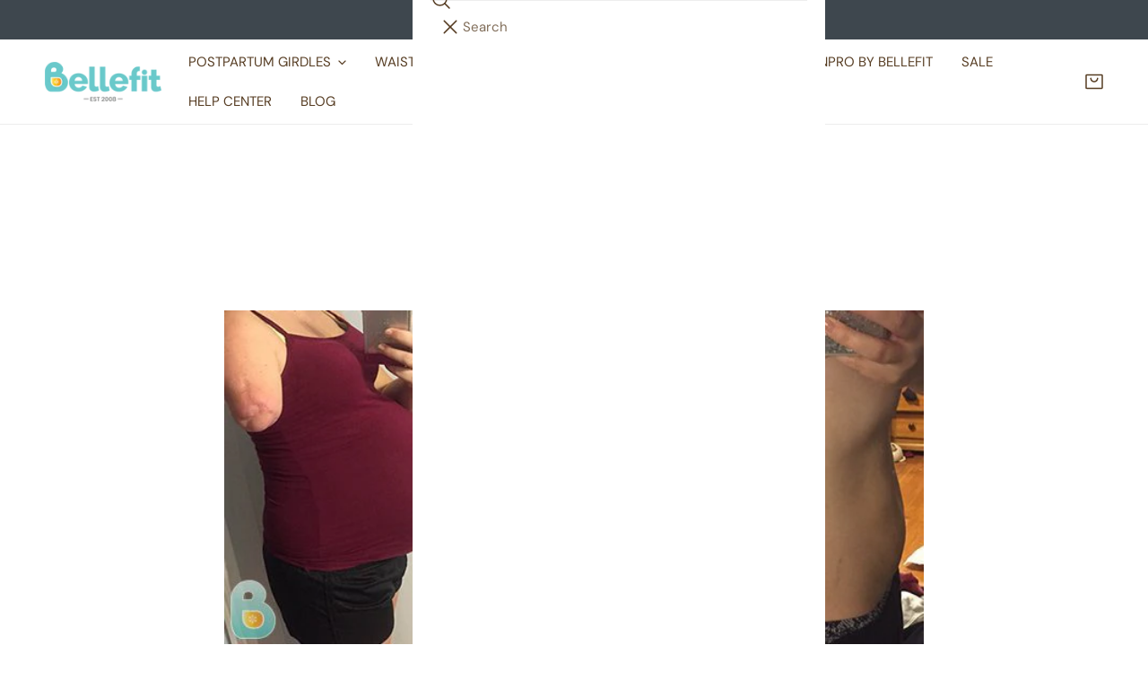

--- FILE ---
content_type: text/css
request_url: https://www.bellefit.com/cdn/shop/t/150/assets/modal-component.css?v=142656009271175222381755191997
body_size: -228
content:
.f-modal{position:fixed;top:0;left:0;width:100%;height:100%;max-width:100vw;z-index:999;display:none;justify-content:center;align-items:flex-end;pointer-events:none;padding-top:6.4rem}@media (min-width: 768px){.f-modal{align-items:center;padding-top:0}}.f-modal.open,.f-modal[open]{display:flex;animation:f-fade-in .45s ease;pointer-events:auto}.f-modal.open .f-modal__content,.f-modal[open] .f-modal__content{display:flex;animation:f-fade-in-up .45s ease}.f-modal.closing,.f-modal[closing]{animation:f-fade-out .45s ease}.f-modal.closing .f-modal__content,.f-modal[closing] .f-modal__content{animation:f-fade-out-down .45s ease}.f-modal:before{content:"";position:absolute;top:0;left:0;width:100%;height:100%;background:var(--color-overlay-bg, #000);transition:.3s all;opacity:calc(var(--color-overlay-alpha, 40) * 1%)}.f-modal__content{width:var(--modal-width, 600px);position:relative;z-index:1;max-height:90vh;display:none;flex-flow:column;box-shadow:none;outline:0}@media (min-width: 768px){.f-modal__content{max-width:90vw}}.f-modal__inner{padding:2.4rem;width:100%;height:100%;overflow-x:hidden;border-radius:var(--card-corner-radius);background:#fff}@media (max-width: 639.98px){.f-modal__inner{padding:3rem 1.6rem;border-bottom-right-radius:0;border-bottom-left-radius:0}.f-modal-quickview .f-modal__inner{padding-top:0}}product-modal .f-modal__inner{border-radius:0}.f-modal__close{width:3rem;height:3rem;display:inline-flex;align-items:center;justify-content:center;padding:0;border-radius:50%;background-color:#fff;position:absolute;inset-block-start:1.6rem;inset-inline-end:1.6rem;transition:.22s all;z-index:1}.f-modal__close svg{width:2rem;height:2rem;transition:.22s transform}.f-modal__close:hover svg{transform:rotate(180deg)}.f-modal-quickview{padding-top:0}modal-opener button{height:4rem}@media (max-width: 767.98px){.f-modal-quickview .f-modal__content{max-height:100%;height:100%}}
/*# sourceMappingURL=/cdn/shop/t/150/assets/modal-component.css.map?v=142656009271175222381755191997 */


--- FILE ---
content_type: text/css
request_url: https://www.bellefit.com/cdn/shop/t/150/assets/base.css?v=79743472726219087311755191996
body_size: 3160
content:
html{line-height:1.15;-webkit-text-size-adjust:100%;-webkit-tap-highlight-color:rgba(0,0,0,0)}.site-wrapper{overflow:clip}.skip-to-content-link:focus{z-index:9999;position:inherit;overflow:auto;width:auto;height:auto;clip:auto;outline:none;border:none;background:var(--color-btn-bg, #000);color:var(--color-btn-text, #fff);padding:6px 18px}.full-width-link{position:absolute;top:0;right:0;bottom:0;left:0;z-index:2}a{text-decoration:none;transition:.3s all;color:var(--color-link, #000)}a:hover{color:var(--color-link-hover)}a:hover.link-underline{text-decoration:underline}.link--animated{position:relative;width:fit-content}.link--animated:after{content:"";height:1px;width:0;background:currentColor;display:block;position:absolute;left:0;bottom:0;transition:.25s width ease-in-out}.link--animated:hover{color:var(--color-link-hover)}.link--animated:hover.link--animated:after{width:100%}@media (min-width: 768px){.sticky-element{position:sticky;top:var(--sticky-offset, 2rem);transition:all var(--animation-duration)}body.header-pinned .sticky-element{top:calc(var(--sticky-offset, 2rem) + var(--f-header-height))}}.reversed-link{--reversed-link-gap: .1rem}.reversed-link:not(:has(.reversed-link__text)){background:linear-gradient(to var(--transform-origin-end),currentColor,currentColor) var(--transform-origin-end) bottom/0 var(--reversed-link-gap) no-repeat;transition:background-size var(--animation-duration),color var(--animation-duration)}.reversed-link:has(.reversed-link__text) .reversed-link__text{background:linear-gradient(to var(--transform-origin-end),currentColor,currentColor) var(--transform-origin-end) bottom/0 var(--reversed-link-gap) no-repeat;transition:background-size var(--animation-duration),color var(--animation-duration)}.reversed-link.reversed-link--underline:not(:has(.reversed-link__text)){background-position-x:var(--transform-origin-start);background-size:100% var(--reversed-link-gap)}.reversed-link.reversed-link--underline:has(.reversed-link__text) .reversed-link__text{background-position-x:var(--transform-origin-start);background-size:100% var(--reversed-link-gap)}.f-noscript-alert{background-color:#ffefef;color:#ff706b;padding:2rem;text-align:center}*:focus{outline:0;box-shadow:none}*:focus-visible,.variant-picker__input input[type=radio]:focus-visible+label{outline:.2rem solid rgba(var(--color-foreground),.5);outline-offset:.3rem;box-shadow:0 0 0 .3rem var(--color-bg-2),0 0 .5rem .4rem rgba(var(--color-foreground),.3)}.focus-none{box-shadow:none!important;outline:0!important}.focused,.no-js *:focus{outline:.2rem solid rgba(var(--color-foreground),.5);outline-offset:.3rem;box-shadow:0 0 0 .3rem var(--color-bg-2),0 0 .5rem .4rem rgba(var(--color-foreground),.3)}.no-js *:focus:not(:focus-visible){outline:0;box-shadow:none}.focus-inset:focus-visible{outline:.2rem solid rgba(var(--color-foreground),.5);outline-offset:-.2rem;box-shadow:0 0 .2rem rgba(var(--color-foreground),.3)}.focused.focus-inset,.no-js .focus-inset:focus{outline:.2rem solid rgba(var(--color-foreground),.5);outline-offset:-.2rem;box-shadow:0 0 .2rem rgba(var(--color-foreground),.3)}.no-js .focus-inset:focus:not(:focus-visible){outline:0;box-shadow:none}.focus-offset:focus-visible{outline:.2rem solid rgba(var(--color-foreground),.5);outline-offset:1rem;box-shadow:0 0 0 1rem var(--color-bg-2),0 0 .2rem 1.2rem rgba(var(--color-foreground),.3)}.focus-offset.focused,.no-js .focus-offset:focus{outline:.2rem solid rgba(var(--color-foreground),.5);outline-offset:1rem;box-shadow:0 0 0 1rem var(--color-bg-2),0 0 .2rem 1.2rem rgba(var(--color-foreground),.3)}.no-js .focus-offset:focus:not(:focus-visible){outline:0;box-shadow:none}.disabled,*:disabled,[aria-disabled=true],[disabled=true]{opacity:.5!important;cursor:not-allowed}.disabled .shopify-payment-button .shopify-payment-button__button--unbranded,*:disabled .shopify-payment-button .shopify-payment-button__button--unbranded,[aria-disabled=true] .shopify-payment-button .shopify-payment-button__button--unbranded,[disabled=true] .shopify-payment-button .shopify-payment-button__button--unbranded{pointer-events:none}img{max-width:100%;vertical-align:middle;border-style:none}p{margin:0 0 1.2rem}p:last-child{margin-bottom:0}select{-webkit-appearance:none;-moz-appearance:none;appearance:none;background-position:center;background-repeat:no-repeat;background-image:var(--arrow-down);background-size:10px;background-position-x:calc(100% - 12px);padding-inline-end:35px!important;cursor:pointer}select:hover{box-shadow:0 0 0 calc(.1rem + 1px) rgba(var(--color-foreground),.3)}input::-webkit-outer-spin-button,input::-webkit-inner-spin-button{-webkit-appearance:none;margin:0}input[type=number]{-moz-appearance:textfield}input[type=search]::-webkit-search-decoration,input[type=search]::-webkit-search-cancel-button,input[type=search]::-webkit-search-results-button,input[type=search]::-webkit-search-results-decoration{-webkit-appearance:none}blockquote{font-style:italic;color:rgba(var(--color-foreground),.75);border-left:.2rem solid rgba(var(--color-foreground),.2);padding-inline-start:1rem}@media screen and (min-width: 768px){blockquote{padding-inline-start:1.5rem}}hr{box-sizing:content-box;height:0;overflow:visible}pre{font-family:monospace,monospace;font-size:1em}abbr[title]{border-bottom:none;text-decoration:underline;text-decoration:underline dotted}code,kbd,samp{font-family:monospace,monospace;font-size:1em}small{font-size:80%}sub,sup{font-size:75%;line-height:0;position:relative;vertical-align:baseline}sub{bottom:-.25em}sup{top:-.5em}b,strong{font-weight:bolder}button,input,optgroup,select,textarea{font-family:inherit;font-size:100%;line-height:1.15;margin:0}button,input{overflow:visible}button,select{text-transform:none}button,[type=button],[type=reset],[type=submit]{-webkit-appearance:button}button::-moz-focus-inner,[type=button]::-moz-focus-inner,[type=reset]::-moz-focus-inner,[type=submit]::-moz-focus-inner{border-style:none;padding:0}button:-moz-focusring,[type=button]:-moz-focusring,[type=reset]:-moz-focusring,[type=submit]:-moz-focusring{outline:1px dotted ButtonText}fieldset{padding:.35em .75em .625em}legend{box-sizing:border-box;color:inherit;display:table;max-width:100%;padding:0;white-space:normal}progress{vertical-align:baseline}textarea{overflow:auto}[type=checkbox],[type=radio]{box-sizing:border-box;padding:0}[type=number]::-webkit-inner-spin-button,[type=number]::-webkit-outer-spin-button{height:auto}[type=search]{-webkit-appearance:textfield;outline-offset:-2px}[type=search]::-webkit-search-decoration{-webkit-appearance:none}.rte:after{clear:both;content:"";display:block}.rte>p:first-child{margin-top:0}.rte>p:last-child{margin-bottom:0}.rte table{table-layout:fixed}@media screen and (min-width: 768px){.rte table td{padding-left:1.2rem;padding-right:1.2rem}}.rte img{height:auto;max-width:100%}.rte ul{padding-inline-end:2rem;margin:0}.rte li{list-style:inherit}.rte li:last-child{margin-bottom:0}.rte a{color:var(--color-link);word-break:break-word;text-decoration:underline;text-decoration-thickness:.1rem;transition:text-decoration-thickness .2s ease;text-underline-offset:.2rem}.rte a:hover{color:var(--color-link-hover);text-decoration-thickness:.2rem}.rte blockquote{display:inline-flex}.rte blockquote>*{margin:-.5rem 0}.list-none{padding:0;margin:0}.list-none li{list-style:none}.list-inline li{display:inline-block;margin-inline-end:1.5rem}.full-unstyled-link{text-decoration:none;color:currentColor;display:block}.visually-hidden{position:absolute!important;overflow:hidden;width:1px;height:1px;margin:-1px;padding:0;border:0;clip:rect(0 0 0 0);word-wrap:normal!important}.visually-hidden--inline{margin:0;height:1em}.f-icon-svg{width:16px;height:16px;stroke:currentColor;stroke-width:1.5;stroke-linecap:round;stroke-linejoin:round;fill:none}.f-icon-svg--solid{fill:currentColor}.f-icon-svg--large{width:26px;height:26px}.f-icon-svg--medium{width:24px;height:24px}.f-icon-svg--small{width:14px;height:14px}summary{cursor:pointer;list-style:none;position:relative}summary::-webkit-details-marker{display:none}details{display:block}deferred-media{display:block}.deferred-media>*:not(.zoom):not(.deferred-media__poster-button),.deferred-media model-viewer,.deferred-media iframe{display:block;max-width:100%;position:absolute;top:0;bottom:0;left:0;width:100%}.deferred-media video,.deferred-media iframe{height:100%;object-fit:cover}.deferred-media>img{object-fit:cover;object-position:center center;transition:opacity .4s cubic-bezier(.25,.46,.45,.94)}.deferred-media__poster{background-color:transparent;border:none;cursor:pointer;margin:0;padding:0;height:100%;width:100%;overflow:hidden;border-radius:calc(var(--media-radius) - 1px)}.media>.deferred-media__poster{display:flex;align-items:center;justify-content:center}.deferred-media__poster img{width:100%;max-width:100%;height:100%;object-fit:cover}.deferred-media{overflow:hidden}.deferred-media iframe{border:0}.deferred-media:not([loaded]) template{z-index:-1}.deferred-media[loaded]>.deferred-media__poster{display:none}.deferred-media__poster:focus-visible{outline:none;box-shadow:0 0 0 1px rgba(var(--color-foreground),.05),0 0 0 calc(1px + .3rem) var(--color-bg-2),0 0 0 calc(1px + .5rem) rgba(var(--color-foreground),.5);border-radius:calc(var(--media-radius) - 1px)}.deferred-media__poster:focus{outline:none;box-shadow:0 0 0 1px rgba(var(--color-foreground),.05),0 0 0 calc(1px + .3rem) var(--color-bg-2),0 0 0 calc(1px + .5rem) rgba(var(--color-foreground),.5);border-radius:calc(var(--media-radius) - 1px)}.deferred-media__poster:focus:not(:focus-visible){outline:0;box-shadow:none}.deferred-media__poster-button{background-color:var(--color-bg-2);border:.1rem solid var(--color-border);border-radius:50%;color:rgb(var(--color-foreground));display:flex;align-items:center;justify-content:center;height:4.4rem;width:4.4rem;position:absolute;left:50%;top:50%;transform:translate(-50%,-50%) scale(1);transition:.3s ease all;z-index:1}.deferred-media__poster:hover .deferred-media__poster-button{transform:translate(-50%,-50%) scale(1.05)}.deferred-media__poster-button svg{margin:0}.deferred-media__poster-button .f-icon-svg{width:1.8rem;height:1.8rem}.deferred-media__poster-button .f-icon-play{margin-inline-start:.2rem}.deferred-media__poster-button .f-icon-play polygon{fill:currentColor}@media (min-width: 767.98px){.deferred-media__poster-button{height:6.4rem;width:6.4rem}.deferred-media__poster-button .f-icon-svg{width:2.2rem;height:2.2rem}}table:not([class]){table-layout:fixed;border-collapse:collapse;font-size:1.4rem;border-style:hidden;box-shadow:0 0 0 .1rem var(--color-border);width:100%}table:not([class]) td,table:not([class]) th{padding:1em;border:.1rem solid var(--color-border)}@media only screen and (max-width: 749px){.responsive-table thead{display:none}.responsive-table th,.responsive-table td{float:left;clear:left;width:100%;text-align:right;padding:27.5px;border:0;margin:0}.responsive-table th:before,.responsive-table td:before{content:attr(data-label);float:left;text-align:center;font-size:12px;padding-inline-end:10px;font-weight:400}.responsive-table__row+.responsive-table__row,tfoot>.responsive-table__row:first-child{position:relative;margin-top:10px;padding-top:55px}.responsive-table__row+.responsive-table__row:after,tfoot>.responsive-table__row:first-child:after{content:"";display:block;position:absolute;top:0;left:27.5px;right:27.5px;border-bottom:1px solid var(--color-border)}}.placeholder-svg{background-color:rgba(var(--color-foreground),.04);color:rgba(var(--color-foreground),.55);fill:rgba(var(--color-foreground),.55);vertical-align:middle}.f-spinner-icon{animation:f-spinner 1.4s infinite linear}.f-spinner-icon circle{stroke-dasharray:280;stroke-dashoffset:0;transform-origin:center;stroke:currentColor;animation:circle-dash 1.4s ease-in-out infinite}.color-foreground{color:rgb(var(--color-foreground))}.btn-view-details.btn--underline:after{bottom:0}.placeholder-background{position:absolute;top:0;right:0;bottom:0;left:0;pointer-events:none}[data-media-loading]{overflow:hidden}[data-image-loading],[data-media-loading],[data-info-loading]{position:relative}responsive-image{display:inline-block}[data-image-loading]:after,[data-media-loading]:after{content:"";background-color:#000;animation:placeholder-background-loading 1.5s infinite linear;position:absolute;top:0;left:0;width:100%;height:100%;z-index:1;pointer-events:none}[data-media-loading]:after{animation:none;background-color:#f1f1f1;left:-1.5rem;width:calc(100% + 3rem);z-index:2}responsive-image img{opacity:0}.no-js responsive-image img{opacity:1}.f-image .f-img-loaded{animation:.5s cubic-bezier(.26,.54,.32,1) 0s forwards;animation-name:image-fade-in;opacity:1}.f-image--no-zoom .f-image{transform:scale(1)!important;animation:unset}.no-js [data-image-loading]:after{animation-name:none;display:none}.no-js .no-js-hidden{display:none!important}.f-image{width:var(--image-width, 100%);vertical-align:middle}.visibility-visible{visibility:visible}.visibility-hidden{visibility:hidden}.opacity-0{opacity:0}.opacity-1{opacity:1}[class*=show-on]{display:none}.f__page-title,.shopify-policy__title{padding-bottom:2.4rem}@media (max-width: 767px){.show-on-mobile{display:block}}@media (min-width: 768px) and (max-width: 1199px){.show-on-tablet{display:block}}@media (min-width: 1200px){.show-on-desktop{display:block}}@media (prefers-reduced-motion){.motion-reduce{transition:none!important;animation:none!important}}@keyframes placeholder-background-loading{0%{opacity:.03}50%{opacity:.07}to{opacity:.03}}@media (max-width: 1023.98px){.lg-down-swiper{display:flex!important;flex-flow:row nowrap;overflow-x:auto;overflow-y:hidden;padding-bottom:1.2rem;padding-inline:calc(var(--column-gap-mobile, 15px));margin-inline:max(-1.5rem,var(--column-gap-mobile, 15px) * -1);scroll-behavior:smooth}.lg-down-swiper.f-grid{margin-inline:max(-1.5rem,var(--column-gap-mobile, var(--column-gap)) / -1)}.lg-down-swiper.f-flex{margin-inline:calc((max(-1.5rem,var(--column-gap-mobile, var(--column-gap)))/2 + 1.5rem)*-1)}.lg-down-swiper .f-column{flex:0 0 auto;width:var(--swiper-column-width-lg, 40vw);scroll-snap-align:start}}.f-swiper--no-scrollbar{-ms-overflow-style:none;scrollbar-width:none}.f-swiper--no-scrollbar::-webkit-scrollbar{display:none}.f-swiper--with-snap{scroll-snap-type:x mandatory}@media (max-width: 767.98px){.f-swiper{display:flex!important;flex-flow:row nowrap;overflow-x:auto;overflow-y:hidden;padding-bottom:1.2rem;padding-inline:max(1.5rem,(var(--column-gap-mobile, 15px)));margin-inline:min(-1.5rem,var(--column-gap-mobile, 15px) * -1);scroll-behavior:smooth}.f-swiper .f-column{flex:0 0 auto;width:var(--swiper-column-width, 66vw);scroll-snap-align:start}.f-swiper--no-scrollbar{padding-bottom:0}.f-swiper--2-cols .f-column{width:var(--swiper-column-width, 40vw)}}@keyframes image-fade-in{0%{opacity:0;transform:scale(1.1)}10%{opacity:.1}20%{opacity:.2}to{opacity:1;transform:scale(1)}}@keyframes f-spinner{0%{transform:rotate(0)}to{transform:rotate(270deg)}}@keyframes circle-dash{0%{stroke-dashoffset:280}50%{stroke-dashoffset:75;transform:rotate(135deg)}to{stroke-dashoffset:280;transform:rotate(450deg)}}@keyframes shakeY{0%,to{-webkit-transform:translate3d(0,0,0);transform:translateZ(0)}10%,30%,50%,70%,90%{-webkit-transform:translate3d(0,-10px,0);transform:translate3d(0,-10px,0)}20%,40%,60%,80%{-webkit-transform:translate3d(0,10px,0);transform:translate3d(0,10px,0)}}.shakeY{-webkit-animation-name:shakeY;animation-name:shakeY;animation-duration:1s;animation-fill-mode:both;animation-delay:.6s}.f-confetti-container{perspective:700px;position:absolute;overflow:hidden;top:0;right:0;bottom:0;left:0;pointer-events:none}.f-confetti{position:absolute;z-index:1;top:-10px;border-radius:0}.f-confetti--animation-slow{animation:f-confetti-slow 2.25s linear 1 forwards}.f-confetti--animation-medium{animation:f-confetti-medium 1.75s linear 1 forwards}.f-confetti--animation-fast{animation:f-confetti-fast 1.25s linear 1 forwards}@keyframes f-confetti-slow{0%{transform:translateZ(0) rotateX(0) rotateY(0)}to{transform:translate3d(25px,105vh,0) rotateX(360deg) rotateY(180deg)}}@keyframes f-confetti-medium{0%{transform:translateZ(0) rotateX(0) rotateY(0)}to{transform:translate3d(100px,105vh,0) rotateX(100deg) rotateY(360deg)}}@keyframes f-confetti-fast{0%{transform:translateZ(0) rotateX(0) rotateY(0)}to{transform:translate3d(-50px,105vh,0) rotateX(10deg) rotateY(250deg)}}.f-form__message{align-items:center;display:flex;font-size:1.4rem;line-height:1;margin-top:1rem}.f-form__message svg,.f-form__message .f-icon{flex-shrink:0;height:1.5rem;width:1.5rem;margin-inline-end:1rem}.errors ul{list-style:disc}@media (prefers-reduced-motion: no-preference){@keyframes z-zoom-fade{0%{opacity:0;transform:scale(1.08)}50%{opacity:1}to{opacity:1;transform:scale(1)}}}@keyframes reversed-link--underline{to{background-size:100% var(--reversed-link-gap)}}@media (prefers-reduced-motion: no-preference) and (hover: hover) and (pointer: fine){.reversed-link:not([aria-disabled]):not(:has(.reversed-link__text)):hover{background-position-x:var(--transform-origin-start);background-size:100% var(--reversed-link-gap)}.reversed-link:not([aria-disabled]):has(.reversed-link__text):hover .reversed-link__text{background-position-x:var(--transform-origin-start);background-size:100% var(--reversed-link-gap)}.reversed-link:not([aria-disabled]).reversed-link--underline:not(:has(.reversed-link__text)):hover{background-size:0% var(--reversed-link-gap);animation:reversed-link--underline var(--animation-duration) .1s forwards}.reversed-link:not([aria-disabled]).reversed-link--underline:has(.reversed-link__text):hover .reversed-link__text{background-size:0% var(--reversed-link-gap);animation:reversed-link--underline var(--animation-duration) .1s forwards}.f-image-hover-effect__zoom{overflow:hidden}.f-image-hover-effect__zoom .f-image{transition:transform .55s cubic-bezier(.26,.54,.32,1)}.f-image-hover-effect__zoom:hover .f-image{transform:scale(1.1) translateZ(0)}.f-image-hover-effect__zoom-and-rotate{overflow:hidden}.f-image-hover-effect__zoom-and-rotate .f-image{transition:transform .55s cubic-bezier(.26,.54,.32,1)}.f-image-hover-effect__zoom-and-rotate:hover .f-image{transform:scale(1.2) rotate(5deg) translateZ(0)}}
/*# sourceMappingURL=/cdn/shop/t/150/assets/base.css.map?v=79743472726219087311755191996 */


--- FILE ---
content_type: text/javascript
request_url: https://www.bellefit.com/cdn/shop/t/150/assets/cart-goal.js?v=31981382509001516611755191996
body_size: -153
content:
if(!customElements.get("f-cart-goal")){class FCartGoal extends HTMLElement{constructor(){super(),this.selectors={cartDrawer:".f-cart-drawer__inner",leftToSpend:"[data-left-to-spend]",cartGoalTitle:".f-cartgoal__title"},this.confettiShow=!1,this.goalDone=!1,this.goal=Number(this.dataset.cartGoal)*Number(window.Shopify.currency.rate||1)||0,this.money_format=window.FoxThemeSettings.money_format,this.enableConfetti=this.dataset.enableConfetti==="true"}connectedCallback(){this.updateCartGoal(Number(this.dataset.cartTotal)),window.FoxThemeEvents.subscribe(PUB_SUB_EVENTS.cartUpdate,state=>{this.updateCartGoal(state.items_subtotal_price)}),window.FoxThemeEvents.subscribe(PUB_SUB_EVENTS.cartUpdate,async()=>{const newCart=await window.FoxThemeCartHelpers.getState();newCart&&this.updateCartGoal(newCart.items_subtotal_price)}),this.confettiShow=this.goalDone}updateCartGoal(state){if(state>0?this.classList.remove("hidden"):this.classList.add("hidden"),this.cartTotal=state/100,this.goalLeft=this.goal-this.cartTotal,this.goalDone=this.goalLeft<=0,this.percent=this.cartTotal*100/this.goal,this.percent>=100&&(this.percent=100),this.cartTotal>=this.goal)this.style.setProperty("--progress",`${this.percent}%`),this.classList.add("f-cartgoal--done","shakeY"),this.dataset.total=this.cartTotal;else{let spend=(this.goal-this.cartTotal)*100;this.querySelector(this.selectors.leftToSpend).innerHTML=formatMoney(spend,this.money_format),this.classList.remove("f-cartgoal--done","shakeY"),this.style.setProperty("--progress",`${this.percent}%`),this.dataset.total=this.cartTotal}this.goalLeft<=0&&this.enableConfetti?this.showConfetti():this.confettiShow=!1}showConfetti(){const cartDrawer=this.closest(this.selectors.cartDrawer),cartTemplate=this.closest(".cart-template");!this.confettiShow&&(cartDrawer||cartTemplate)&&setTimeout(()=>{cartDrawer&&new window.FoxTheme.Confetti(cartDrawer),cartTemplate&&new window.FoxTheme.Confetti(document.body),this.confettiShow=!0},800)}}customElements.define("f-cart-goal",FCartGoal)}
//# sourceMappingURL=/cdn/shop/t/150/assets/cart-goal.js.map?v=31981382509001516611755191996


--- FILE ---
content_type: text/javascript
request_url: https://www.bellefit.com/cdn/shop/t/150/assets/global.js?v=1291068669990967561755191995
body_size: 10678
content:
window.Foxtheme=window.Foxtheme||{};const PUB_SUB_EVENTS={cartError:"cart-error",cartUpdate:"cart-update",optionValueSelectionChange:"option-value-selection-change",variantChange:"variant-change",cartUpdate:"cart-update",quantityUpdate:"quantity-update",quantityBoundries:"quantity-boundries",quantityRules:"quantity-rules"};class HTMLUpdateUtility{static viewTransition(oldNode,newContent,preProcessCallbacks=[],postProcessCallbacks=[]){preProcessCallbacks?.forEach(callback=>callback(newContent));const newNodeWrapper=document.createElement("div");HTMLUpdateUtility.setInnerHTML(newNodeWrapper,newContent.outerHTML);const newNode=newNodeWrapper.firstChild,uniqueKey=Date.now();oldNode.querySelectorAll("[id], [form]").forEach(element=>{element.id&&(element.id=`${element.id}-${uniqueKey}`),element.form&&element.setAttribute("form",`${element.form.getAttribute("id")}-${uniqueKey}`)}),oldNode.parentNode.insertBefore(newNode,oldNode),oldNode.style.display="none",postProcessCallbacks?.forEach(callback=>{callback(newNode)}),setTimeout(()=>oldNode.remove(),500)}static setInnerHTML(element,html){element.innerHTML=html,element.querySelectorAll("script").forEach(oldScriptTag=>{const newScriptTag=document.createElement("script");Array.from(oldScriptTag.attributes).forEach(attribute=>{newScriptTag.setAttribute(attribute.name,attribute.value)}),newScriptTag.appendChild(document.createTextNode(oldScriptTag.innerHTML)),oldScriptTag.parentNode.replaceChild(newScriptTag,oldScriptTag)})}}function generateDomFromString(value,tagName="div"){const d=document.createElement(tagName);return d.innerHTML=value,d}function getScrollbarWidth(){const outer=document.createElement("div");outer.style.visibility="hidden",outer.style.overflow="scroll",outer.style.msOverflowStyle="scrollbar",document.body.appendChild(outer);const inner=document.createElement("div");outer.appendChild(inner);const scrollbarWidth=outer.offsetWidth-inner.offsetWidth;return outer.parentNode.removeChild(outer),scrollbarWidth}function getSectionId(element){return element.hasAttribute("data-section-id")?element.getAttribute("data-section-id"):(element=element.classList.contains("shopify-section")?element:element.closest(".shopify-section"),element.id.replace("shopify-section-",""))}const sectionCache=new Map;function fetchSection(sectionId,options={}){const{url:_url,fromCache=!1,params={}}=options;return new Promise((resolve,reject)=>{const url=new URL(_url||window.location.href);if(url.searchParams.set("section_id",sectionId),Object.entries(params).forEach(([k,v])=>url.searchParams.set(k,v)),fromCache){const cached=sectionCache.get(url);if(cached)return resolve(cached)}fetch(url,{headers:{"X-Requested-With":"XMLHttpRequest","Content-Type":"application/json"}}).then(res=>{if(res.ok)return res.text();reject(`Failed to load section: ${sectionId}`)}).then(html=>{const div=generateDomFromString(html);sectionCache.set(url,div),resolve(div)}).catch(reject)})}function loadAssets(files=[],id,callback=()=>{},options={}){const unique=id||Math.random().toString(36).slice(2);window.FoxTheme.loadjs.isDefined(id)||window.FoxTheme.loadjs(files,unique),window.FoxTheme.loadjs.ready(unique,callback)}function queryDomNodes(selectors={},context=document){return Object.entries(selectors).reduce((acc,[name,selector])=>{const findOne=typeof selector=="string",queryMethod=findOne?"querySelector":"querySelectorAll",sl=findOne?selector:selector[0];return acc[name]=context&&context[queryMethod](sl),!findOne&&acc[name]&&(acc[name]=[...acc[name]]),acc},{})}function addEventDelegate({context=document.documentElement,event="click",selector,handler,capture=!1}){const listener=function(e){for(let target=e.target;target&&target!==this;target=target.parentNode)if(target.matches(selector)){handler.call(target,e,target);break}};return context.addEventListener(event,listener,capture),()=>{context.removeEventListener(event,listener,capture)}}function isStorageSupported(type){if(window.self!==window.top)return!1;const testKey="minimog:check";let storage;type==="session"&&(storage=window.sessionStorage),type==="local"&&(storage=window.localStorage);try{return storage.setItem(testKey,"1"),storage.removeItem(testKey),!0}catch{return!1}}const moneyFormat="${{amount}}";function formatMoney(cents,format){typeof cents=="string"&&(cents=cents.replace(".",""));let value="";const placeholderRegex=/\{\{\s*(\w+)\s*\}\}/,formatString=format||moneyFormat;function formatWithDelimiters(number,precision=2,thousands=",",decimal="."){if(isNaN(number)||number==null)return 0;number=(number/100).toFixed(precision);const parts=number.split("."),dollarsAmount=parts[0].replace(/(\d)(?=(\d\d\d)+(?!\d))/g,`$1${thousands}`),centsAmount=parts[1]?decimal+parts[1]:"";return dollarsAmount+centsAmount}switch(formatString.match(placeholderRegex)[1]){case"amount":value=formatWithDelimiters(cents,2);break;case"amount_no_decimals":value=formatWithDelimiters(cents,0);break;case"amount_with_comma_separator":value=formatWithDelimiters(cents,2,".",",");break;case"amount_no_decimals_with_comma_separator":value=formatWithDelimiters(cents,0,".",",");break}return formatString.replace(placeholderRegex,value)}function intersecting(options){var threshold=options.threshold?options.threshold:0,observer=new IntersectionObserver((entries,observer2)=>{entries.forEach(entry=>{entry.isIntersecting&&typeof options.callback=="function"&&(options.callback(),observer2.unobserve(entry.target))})},{rootMargin:"0px 0px "+threshold+"px 0px"});observer.observe(options.element)}function fetchConfig(type="json"){return{method:"POST",headers:{"Content-Type":"application/json",Accept:`application/${type}`}}}class AnimateComponent extends HTMLElement{constructor(){super(),intersecting({element:this,callback:this.init.bind(this),threshold:0})}init(){this.setAttribute("is-visible",!0)}}customElements.define("animate-component",AnimateComponent);function getFocusableElements(container){return Array.from(container.querySelectorAll("summary, a[href], button:enabled, [tabindex]:not([tabindex^='-']), [draggable], area, input:not([type=hidden]):enabled, select:enabled, textarea:enabled, object, iframe"))}document.querySelectorAll('[id^="Details-"] summary').forEach(summary=>{summary.setAttribute("role","button"),summary.setAttribute("aria-expanded","false"),summary.nextElementSibling.getAttribute("id")&&summary.setAttribute("aria-controls",summary.nextElementSibling.id),summary.addEventListener("click",event=>{event.currentTarget.setAttribute("aria-expanded",!event.currentTarget.closest("details").hasAttribute("open"))}),summary.parentElement.addEventListener("keyup",onKeyUpEscape)});const trapFocusHandlers={};function trapFocus(container,elementToFocus=container){var elements=getFocusableElements(container),first=elements[0],last=elements[elements.length-1];removeTrapFocus(),trapFocusHandlers.focusin=event=>{event.target!==container&&event.target!==last&&event.target!==first||document.addEventListener("keydown",trapFocusHandlers.keydown)},trapFocusHandlers.focusout=function(){document.removeEventListener("keydown",trapFocusHandlers.keydown)},trapFocusHandlers.keydown=function(event){event.code.toUpperCase()==="TAB"&&(event.target===last&&!event.shiftKey&&(event.preventDefault(),first.focus()),(event.target===container||event.target===first)&&event.shiftKey&&(event.preventDefault(),last.focus()))},document.addEventListener("focusout",trapFocusHandlers.focusout),document.addEventListener("focusin",trapFocusHandlers.focusin),elementToFocus.focus()}try{document.querySelector(":focus-visible")}catch{focusVisiblePolyfill()}function focusVisiblePolyfill(){const navKeys=["ARROWUP","ARROWDOWN","ARROWLEFT","ARROWRIGHT","TAB","ENTER","SPACE","ESCAPE","HOME","END","PAGEUP","PAGEDOWN"];let currentFocusedElement=null,mouseClick=null;window.addEventListener("keydown",event=>{navKeys.includes(event.code.toUpperCase())&&(mouseClick=!1)}),window.addEventListener("mousedown",event=>{mouseClick=!0}),window.addEventListener("focus",()=>{currentFocusedElement&&currentFocusedElement.classList.remove("focused"),!mouseClick&&(currentFocusedElement=document.activeElement,currentFocusedElement.classList.add("focused"))},!0)}function pauseAllMedia(container=document){container.querySelectorAll(".js-youtube").forEach(video=>{video.classList.contains("video-playsinline")||video.contentWindow.postMessage('{"event":"command","func":"pauseVideo","args":""}',"*")}),container.querySelectorAll(".js-vimeo").forEach(video=>{video.classList.contains("video-playsinline")||video.contentWindow.postMessage('{"method":"pause"}',"*")}),container.querySelectorAll("video").forEach(video=>{video.classList.contains("video-playsinline")||video.pause()}),container.querySelectorAll("product-model").forEach(model=>{model.modelViewerUI&&model.modelViewerUI.pause()})}function removeTrapFocus(elementToFocus=null){document.removeEventListener("focusin",trapFocusHandlers.focusin),document.removeEventListener("focusout",trapFocusHandlers.focusout),document.removeEventListener("keydown",trapFocusHandlers.keydown),elementToFocus&&elementToFocus.focus()}function onKeyUpEscape(event){if(event.code.toUpperCase()!=="ESCAPE")return;const openDetailsElement=event.target.closest("details[open]");if(!openDetailsElement)return;const summaryElement=openDetailsElement.querySelector("summary");openDetailsElement.removeAttribute("open"),summaryElement.setAttribute("aria-expanded",!1),summaryElement.focus()}function debounce(fn,wait){let t;return(...args)=>{clearTimeout(t),t=setTimeout(()=>fn.apply(this,args),wait)}}function cookiesEnabled(){let cookieEnabled=navigator.cookieEnabled;return cookieEnabled||(document.cookie="testcookie",cookieEnabled=document.cookie.indexOf("testcookie")!==-1),cookieEnabled}function setCookie(cname,cvalue,exdays){var d=new Date;d.setTime(d.getTime()+exdays*24*60*60*1e3);var expires="expires="+d.toUTCString();document.cookie=cname+"="+cvalue+";"+expires+";path=/"}function getCookie(cname){for(var name=cname+"=",decodedCookie=decodeURIComponent(document.cookie),ca=decodedCookie.split(";"),i=0;i<ca.length;i++){for(var c=ca[i];c.charAt(0)===" ";)c=c.substring(1);if(c.indexOf(name)===0)return c.substring(name.length,c.length)}return""}function getSrcset(src,sizes=["360","533","720","940","1066"]){return sizes=sizes.map(size=>`${getSizedImageUrl(src,size+"x")} ${size}w`),sizes.join(", ")}function removeProtocol(path){return path.replace(/http(s)?:/,"")}function getSizedImageUrl(src,size){if(size===null)return src;if(size==="master")return removeProtocol(src);const match=src.match(/\.(jpg|jpeg|gif|png|bmp|bitmap|tiff|tif|webp)(\?v=\d+)?$/i);if(match){const prefix=src.split(match[0]),suffix=match[0];return removeProtocol(`${prefix[0]}_${size}${suffix}`)}else return null}function getBaseUnit(variant){if(variant&&!(!variant.unit_price_measurement||!variant.unit_price_measurement.reference_value))return variant.unit_price_measurement.reference_value===1?variant.unit_price_measurement.reference_unit:variant.unit_price_measurement.reference_value+variant.unit_price_measurement.reference_unit}typeof window.Shopify>"u"&&(window.Shopify={}),Shopify.bind=function(fn,scope){return function(){return fn.apply(scope,arguments)}},Shopify.setSelectorByValue=function(selector,value){for(var i=0,count=selector.options.length;i<count;i++){var option=selector.options[i];if(value===option.value||value===option.innerHTML)return selector.selectedIndex=i,i}},Shopify.addListener=function(target,eventName,callback){target.addEventListener?target.addEventListener(eventName,callback,!1):target.attachEvent("on"+eventName,callback)},Shopify.postLink=function(path,options){options=options||{};var method=options.method||"post",params=options.parameters||{},form=document.createElement("form");form.setAttribute("method",method),form.setAttribute("action",path);for(var key in params){var hiddenField=document.createElement("input");hiddenField.setAttribute("type","hidden"),hiddenField.setAttribute("name",key),hiddenField.setAttribute("value",params[key]),form.appendChild(hiddenField)}document.body.appendChild(form),form.submit(),document.body.removeChild(form)},Shopify.postLink2=function(path,options){options=options||{};const method=options.method||"post",params=options.parameters||{},form=document.createElement("form");form.setAttribute("method",method),form.setAttribute("action",path);for(const key in params)for(const index in params[key])for(const key2 in params[key][index]){const hiddenField=document.createElement("input");hiddenField.setAttribute("type","hidden"),hiddenField.setAttribute("name",`${key}[${index}][${key2}]`),hiddenField.setAttribute("value",params[key][index][key2]),form.appendChild(hiddenField)}document.body.appendChild(form),form.submit(),document.body.removeChild(form)},Shopify.CountryProvinceSelector=function(country_domid,province_domid,options){this.countryEl=document.getElementById(country_domid),this.provinceEl=document.getElementById(province_domid),this.provinceContainer=document.getElementById(options.hideElement||province_domid),Shopify.addListener(this.countryEl,"change",Shopify.bind(this.countryHandler,this)),this.initCountry(),this.initProvince()},Shopify.CountryProvinceSelector.prototype={initCountry:function(){var value=this.countryEl.getAttribute("data-default");Shopify.setSelectorByValue(this.countryEl,value),this.countryHandler()},initProvince:function(){var value=this.provinceEl.getAttribute("data-default");value&&this.provinceEl.options.length>0&&Shopify.setSelectorByValue(this.provinceEl,value)},countryHandler:function(e){var opt=this.countryEl.options[this.countryEl.selectedIndex],raw=opt.getAttribute("data-provinces"),provinces=JSON.parse(raw);if(this.clearOptions(this.provinceEl),provinces&&provinces.length===0)this.provinceContainer.style.display="none";else{for(var i=0;i<provinces.length;i++){var opt=document.createElement("option");opt.value=provinces[i][0],opt.innerHTML=provinces[i][1],this.provinceEl.appendChild(opt)}this.provinceContainer.style.display=""}},clearOptions:function(selector){for(;selector.firstChild;)selector.removeChild(selector.firstChild)},setOptions:function(selector,values){for(var i=0,count=values.length;i<values.length;i++){var opt=document.createElement("option");opt.value=values[i],opt.innerHTML=values[i],selector.appendChild(opt)}}};class SliderComponent extends HTMLElement{constructor(){super(),this.initialized=!1,this.numberSlides=this.childElementCount}connectedCallback(){const{enableSlider}=this.dataset;enableSlider==="true"&&(this.init(),document.addEventListener("matchTablet",this.init.bind(this)),document.addEventListener("unmatchTablet",this.init.bind(this)))}init(){const{sliderColumns,sliderColumnsTablet}=this.dataset;this.initialized||this.destroy();let activeColumns=FoxThemeSettings.isTablet&&sliderColumnsTablet?sliderColumnsTablet:sliderColumns;activeColumns=parseInt(activeColumns),this.numberSlides>activeColumns?(this.classList.add("md:flickity-enable"),this.initSlider()):this.numberSlides<=activeColumns&&this.classList.remove("md:flickity-enable")}initSlider(){if(this.classList.remove("flickity-destroyed"),this.slider=new window.FoxTheme.Slider(this),this.disablePointerMove=this.dataset.disablePointerMove||!0,this.paginateCounterWrapper=this.querySelector(".flickity-page-counter"),this.slider&&this.slider.instance&&this.dataset.disablePointerMove!=="false"&&(this.classList.add("f-flickity-loaded"),this.slider.instance.on("pointerMove",()=>{this.classList.add("is-pointer-move")}),this.slider.instance.on("pointerUp",()=>{this.classList.remove("is-pointer-move")})),this.slider&&this.slider.instance){if(this.paginateCounterWrapper){let classesToRemove=[],classesToAdd=[];this.classList.contains("f-product__media-list")?(classesToRemove.push("hidden"),classesToAdd.push("inline-flex")):this.classList.contains("md:flickity-enable")?(classesToRemove.push("md:hidden"),classesToAdd.push("md:inline-flex","hidden")):(classesToRemove.push("hidden"),classesToAdd.push("inline-flex")),this.paginateCounterWrapper.classList.remove(...classesToRemove),this.paginateCounterWrapper.classList.add(...classesToAdd),this.slider.instance.on("change",this.handlePaginateCounter.bind(this))}this.initialized||(window.onresize=()=>{const flickityViewPort=this.querySelector(".flickity-viewport");flickityViewPort&&(flickityViewPort.style.height=null),this.update()},setTimeout(()=>{window.dispatchEvent(new Event("resize"))},100)),this.initialized=!0}}update(){this.slider&&this.slider.instance&&this.slider.instance.resize()}destroy(){this.slider&&typeof this.slider.instance=="object"&&(this.slider.instance.destroy(),this.classList.add("flickity-destroyed"),this.slider.instance.off("pointerMove"),this.slider.instance.off("pointerUp"))}select(index,isWrapped=!1,isInstant=!1){this.slider&&this.slider.instance.select(index,isWrapped,isInstant)}toggleFade(isFade=!1){const method=isFade?"add":"remove";this.slider.instance.options.fade=isFade,this.classList[method]("is-fade"),this.update()}handlePaginateCounter(index){const sliderCounterCurrent=this.querySelector(".flickity-counter--current");sliderCounterCurrent&&(sliderCounterCurrent.textContent=index+1)}}customElements.define("flickity-component",SliderComponent);class PressNavComponent extends SliderComponent{constructor(){super(),document.addEventListener("matchMobile",()=>this.slider.instance.resize()),document.addEventListener("unmatchMobile",()=>this.slider.instance.resize())}}customElements.define("press-nav-component",PressNavComponent);class DeferredMedia extends HTMLElement{constructor(){super();const poster=this.querySelector('[id^="Deferred-Poster-"]'),autoplay=this.dataset.autoplay==="true";poster?poster.addEventListener("click",this.loadContent.bind(this)):this.addObserver(),autoplay&&this.addObserver()}addObserver(){if(!("IntersectionObserver"in window))return;const observer=new IntersectionObserver(entries=>{entries.forEach(entry=>{entry.isIntersecting&&(this.loadContent(!1,!1,"observer"),observer.unobserve(this))})},{rootMargin:"0px 0px 0px 0px"});observer.observe(this)}loadContent(focus=!0,pause=!1,loadTrigger="click"){if(pause&&window.pauseAllMedia(),!this.getAttribute("loaded")){this.loadTrigger=loadTrigger;const content=document.createElement("div");content.appendChild(this.querySelector("template").content.firstElementChild.cloneNode(!0)),this.setAttribute("loaded",!0);const deferredElement=this.appendChild(content.querySelector("video, model-viewer, iframe"));(deferredElement&&deferredElement.closest(".product-card")||deferredElement.tagName==="VIDEO")&&deferredElement.play(),focus&&deferredElement.focus()}}}customElements.define("deferred-media",DeferredMedia);class ModalDialog extends HTMLElement{constructor(){super(),this.closeEvent=new Event("close"),this.openEvent=new Event("open"),this.querySelector('[id^="ModalClose-"]')&&this.querySelector('[id^="ModalClose-"]').addEventListener("click",this.hide.bind(this)),this.addEventListener("keyup",e=>{e.code.toUpperCase()==="ESCAPE"&&this.hide()}),this.classList.contains("media-modal")?this.addEventListener("pointerup",event=>{}):this.addEventListener("click",event=>{event.target.nodeName==="MODAL-DIALOG"&&this.hide()}),this.scrollbarWidth=getScrollbarWidth()}connectedCallback(){this.moved||(this.moved=!0,this.hasAttribute("data-no-append")||document.body.appendChild(this))}show(opener){const popup=this.querySelector(".template-popup");this.openedBy=opener,document.body.classList.add("prevent-scroll"),this.setAttribute("open",""),popup&&popup.loadContent(),trapFocus(this,this.querySelector('[role="dialog"]')),window.pauseAllMedia(),this.dispatchEvent(this.openEvent),document.body.style.paddingRight=this.scrollbarWidth+"px"}hide(){removeTrapFocus(this.openedBy),window.pauseAllMedia(),this.setAttribute("closing","true"),setTimeout(()=>{this.removeAttribute("open"),this.removeAttribute("closing"),document.body.classList.remove("prevent-scroll"),this.dispatchEvent(this.closeEvent),document.body.style.paddingRight=""},300)}}customElements.define("modal-dialog",ModalDialog);class ModalOpener extends HTMLElement{constructor(){super();const button=this.querySelector("button");button&&button.addEventListener("click",()=>{const modal=document.querySelector(this.dataset.modal);modal&&modal.show(button)})}}customElements.define("modal-opener",ModalOpener);class QuantityInput extends HTMLElement{quantityUpdateUnsubscriber=void 0;quantityBoundriesUnsubscriber=void 0;quantityRulesUnsubscriber=void 0;constructor(){super()}get sectionId(){return this.getAttribute("data-section-id")}get productId(){return this.getAttribute("data-product-id")}get input(){return this.querySelector("input")}get value(){return this.input.value}connectedCallback(){this.hasAttribute("initialized")||(this.setAttribute("initialized",""),this.abortController=new AbortController,this.buttons=Array.from(this.querySelectorAll("button")),this.changeEvent=new Event("change",{bubbles:!0}),this.input.addEventListener("change",this.onInputChange.bind(this),{signal:this.abortController.signal}),this.input.addEventListener("focus",()=>setTimeout(()=>this.input.select()),{signal:this.abortController.signal}),this.buttons.forEach(button=>{button.addEventListener("click",this.onButtonClick.bind(this),{signal:this.abortController.signal})}),this.validateQtyRules(),this.quantityUpdateUnsubscriber=FoxThemeEvents.subscribe(PUB_SUB_EVENTS.quantityUpdate,this.validateQtyRules.bind(this)),this.quantityBoundriesUnsubscriber=FoxThemeEvents.subscribe(PUB_SUB_EVENTS.quantityBoundries,this.setQuantityBoundries.bind(this)),this.quantityRulesUnsubscriber=FoxThemeEvents.subscribe(PUB_SUB_EVENTS.quantityRules,this.updateQuantityRules.bind(this)))}disconnectedCallback(){this.removeAttribute("initialized"),this.abortController.abort(),this.quantityUpdateUnsubscriber&&this.quantityUpdateUnsubscriber(),this.quantityBoundriesUnsubscriber&&this.quantityBoundriesUnsubscriber(),this.quantityRulesUnsubscriber&&this.quantityRulesUnsubscriber()}onButtonClick(event){event.preventDefault();const previousValue=this.input.value;event.currentTarget.name==="plus"?parseInt(this.input.getAttribute("data-min"))>parseInt(this.input.step)&&this.input.value==0?this.input.value=this.input.getAttribute("data-min"):this.input.stepUp():this.input.stepDown(),previousValue!==this.input.value&&this.input.dispatchEvent(this.changeEvent),this.input.getAttribute("data-min")===previousValue&&event.currentTarget.name==="minus"&&(this.input.value=parseInt(this.input.min))}onInputChange(){this.input.value===""&&(this.input.value=parseInt(this.input.min)),this.validateQtyRules()}validateQtyRules(){const value=parseInt(this.input.value);if(this.input.min){const buttonMinus=this.querySelector('button[name="minus"]');buttonMinus&&buttonMinus.toggleAttribute("disabled",parseInt(value)<=parseInt(this.input.min))}if(this.input.max){const buttonPlus=this.querySelector('button[name="plus"]');buttonPlus&&buttonPlus.toggleAttribute("disabled",parseInt(value)>=parseInt(this.input.max))}else{const buttonPlus=this.querySelector('button[name="plus"]');buttonPlus&&buttonPlus.removeAttribute("disabled")}}updateQuantityRules({data:{sectionId,productId,parsedHTML}}){if(sectionId!==this.sectionId||productId!==this.productId)return;const selectors=[".quantity__input",".quantity__rules",".quantity__label"],quantityFormUpdated=parsedHTML.getElementById(`QuantityForm-${sectionId}`),quantityForm=this.closest(`#QuantityForm-${sectionId}`);for(let selector of selectors){const current=quantityForm.querySelector(selector),updated=quantityFormUpdated.querySelector(selector);if(!(!current||!updated))if(selector===".quantity__input"){const attributes=["data-cart-quantity","data-min","data-max","step"];for(let attribute of attributes){const valueUpdated=updated.getAttribute(attribute);valueUpdated!==null?current.setAttribute(attribute,valueUpdated):current.removeAttribute(attribute)}}else current.innerHTML=updated.innerHTML}}setQuantityBoundries({data:{sectionId,productId}}){if(sectionId!==this.sectionId||productId!==this.productId)return;const data={cartQuantity:this.input.hasAttribute("data-cart-quantity")?parseInt(this.input.getAttribute("data-cart-quantity")):0,min:this.input.hasAttribute("data-min")?parseInt(this.input.getAttribute("data-min")):1,max:this.input.hasAttribute("data-max")?parseInt(this.input.getAttribute("data-max")):null,step:this.input.hasAttribute("step")?parseInt(this.input.getAttribute("step")):1};let min=data.min;const max=data.max===null?data.max:data.max-data.cartQuantity;max!==null&&(min=Math.min(min,max)),data.cartQuantity>=data.min&&(min=Math.min(min,data.step)),this.input.min=min,max?this.input.max=max:this.input.removeAttribute("max"),this.input.value=min,FoxThemeEvents.emit(PUB_SUB_EVENTS.quantityUpdate,void 0)}reset(){this.input.value=this.input.defaultValue}}customElements.define("quantity-input",QuantityInput);class Drawer extends HTMLElement{constructor(){super(),this.closeEvent=new Event("close"),this.openEvent=new Event("open"),this.opened=!1,this.querySelector('[id^="DrawerClose-"]')&&this.querySelector('[id^="DrawerClose-"]').addEventListener("click",e=>{e.preventDefault(),this.closeDrawer()}),this.addEventListener("keyup",e=>{e.code.toUpperCase()==="ESCAPE"&&this.closeDrawer()}),this.elementToFocus=this.querySelector('[tabindex="-1"]')||this.querySelector('input:not([type="hidden"])'),this.dataset.elementToFocus&&(this.elementToFocus=this.querySelector(this.dataset.elementToFocus))}connectedCallback(){if(this.moved)return;const canMove=this.dataset.canMove;(!canMove||canMove!=="false")&&(this.moved=!0,document.body.appendChild(this))}isOpen(){return this.hasAttribute("open")}onBodyClick(e){e.target.classList.contains("f-drawer__overlay")&&this.closeDrawer(!1)}openDrawer(opener){this.openedBy=opener,this.onBodyClickEvent=this.onBodyClickEvent||this.onBodyClick.bind(this),document.body.addEventListener("click",this.onBodyClickEvent),document.body.classList.add("prevent-scroll"),this.setAttribute("open",""),trapFocus(this,this.elementToFocus),this.dispatchEvent(this.openEvent)}closeDrawer(focusToggle=!0){focusToggle&&removeTrapFocus(this.openedBy),this.removeAttribute("open"),document.body.removeEventListener("click",this.onBodyClickEvent),document.body.classList.remove("prevent-scroll"),this.dispatchEvent(this.closeEvent)}}customElements.define("drawer-component",Drawer),customElements.define("drawer-opener",class extends HTMLElement{constructor(){if(super(),this.dataset.disabled==="true")return;const button=this.querySelector("button")||this.querySelector("[data-opener]");button&&button.addEventListener("click",e=>{e.preventDefault();const drawer=document.querySelector(this.dataset.drawer);drawer&&drawer.openDrawer(button)})}}),customElements.define("drawer-closer",class extends HTMLElement{constructor(){super();const drawer=this.closest("drawer-component");drawer&&this.addEventListener("click",e=>{e.preventDefault(),drawer.closeDrawer()})}}),customElements.define("cart-note",class extends HTMLElement{constructor(){super(),this.addEventListener("change",debounce(event=>{const body=JSON.stringify({note:event.target.value});fetch(`${FoxThemeSettings.routes.cart_update_url}`,{method:"POST",headers:{"Content-Type":"application/json",Accept:"application/json"},body})},300)),this.collapsible=this.querySelector("collapsible-tab"),this.querySelector(".btn-cancel").addEventListener("click",this.handleClose.bind(this)),this.collapsible&&this.noteEl&&setTimeout(()=>{this.collapsible.on("tabOpened",()=>{this.noteEl.focus()}),this.collapsible.on("elementClosed",()=>{this.noteEl.blur()})},500)}handleClose(e){e.preventDefault(),this.collapsible&&this.collapsible.close()}get noteEl(){return this.querySelector('[name="note"]')}});class CartDiscount extends HTMLElement{constructor(){super(),this.cartDrawer=document.querySelector("cart-drawer"),this.mainCart=document.querySelector("cart-items"),this.collapsibleTab&&this.couponEl&&setTimeout(()=>{this.collapsibleTab.on("tabOpened",()=>{this.couponEl.focus()}),this.collapsibleTab.on("elementClosed",()=>{this.couponEl.blur()})},500),this.formEl.addEventListener("submit",this.handleFormSubmit.bind(this))}get collapsibleTab(){return this.querySelector("collapsible-tab")}get formEl(){return this.querySelector(".f-cart-discount__form")}get submitEl(){return this._submitEl=this._submitEl||this.formEl.querySelector('[type="submit"]')}get messageEl(){return this._messageEl=this._messageEl||this.formEl.querySelector(".form-message")}get couponEl(){return this._couponEl=this._couponEl||this.formEl.querySelector('input[name="discount"]')}get cartFooterEl(){return this.closest("[data-cart-footer]")}get cartDiscountsEl(){return this.cartFooterEl.querySelector(".cart-discounts")}getDiscounts(){const discounts=[];if(this.cartDiscountsEl){const items=this.cartDiscountsEl.querySelectorAll(".f-discounts__discount");items&&items.forEach(item=>{discounts.push(item.dataset.discountCode)})}return discounts}handleFormSubmit(e){if(e.preventDefault(),this.submitEl.getAttribute("aria-disabled")==="true")return;this.displayFormErrors();const newDiscountCode=this.couponEl.value,discounts=this.getDiscounts();if(discounts.includes(newDiscountCode)){this.displayFormErrors(window.FoxThemeCartStrings.duplicateDiscountError);return}discounts.push(newDiscountCode);const config={method:"POST",headers:{Accept:"application/javascript","X-Requested-With":"XMLHttpRequest"}},formData=new FormData(this.formEl);let sectionToBundle=[];document.documentElement.dispatchEvent(new CustomEvent("cart:grouped-sections",{bubbles:!0,detail:{sections:sectionToBundle}})),this.cartDrawer&&(sectionToBundle=[...sectionToBundle,...this.cartDrawer.getSectionsToRender().map(section=>section.id)]),this.mainCart&&(sectionToBundle=[...sectionToBundle,...this.mainCart.getSectionsToRender().map(section=>section.section)]),formData.append("sections",sectionToBundle),(this.mainCart||this.cartDrawer)&&formData.append("sections_url",window.location.pathname),formData.append("discount",discounts.join(",")),config.body=formData,this.submitEl.setAttribute("aria-disabled","true"),this.submitEl.classList.add("btn--loading"),fetch(window.FoxThemeSettings.routes.cart_update_url,config).then(response=>response.json()).then(async parsedState=>{if(parsedState.discount_codes.find(discount=>discount.code===newDiscountCode&&discount.applicable===!1)){this.couponEl.value="",this.displayFormErrors(window.FoxThemeCartStrings.applyDiscountError);return}window.FoxThemeEvents.emit(PUB_SUB_EVENTS.cartUpdate,parsedState)}).catch(e2=>{console.error(e2)}).finally(()=>{this.submitEl.classList.remove("btn--loading"),this.submitEl.removeAttribute("aria-disabled")})}displayFormErrors=(errorMessage=!1)=>{this.messageEl?errorMessage!==!1&&window.FoxTheme.Notification.show({target:this.formEl,method:"appendChild",type:"warning",message:errorMessage,last:3e3}):errorMessage!==!1&&alert(errorMessage)}}customElements.get("cart-discount")||customElements.define("cart-discount",CartDiscount);class CartDiscountRemove extends HTMLButtonElement{constructor(){super(),this.selectors={list:".f-discounts",item:".f-discounts__discount"},this.cartDrawer=document.querySelector("cart-drawer"),this.mainCart=document.querySelector("cart-items"),this.clickHandler=this.handleClick.bind(this)}connectedCallback(){this.listEl=this.closest(this.selectors.list),this.addEventListener("click",this.clickHandler)}disconnectedCallback(){this.removeEventListener("click",this.clickHandler)}handleClick(event){if(event.preventDefault(),this.getAttribute("aria-disabled")==="true")return;this.setAttribute("aria-disabled","true"),this.classList.add("btn--loading"),this.discounts=[];const thisItem=this.closest("li"),items=this.listEl.querySelectorAll(this.selectors.item);items&&items.forEach(item=>{item!=thisItem&&this.discounts.push(item.dataset.discountCode)}),this.updateCartDiscounts()}updateCartDiscounts(){const config={method:"POST",headers:{Accept:"application/javascript","X-Requested-With":"XMLHttpRequest"}},formData=new FormData;let sectionToBundle=[];document.documentElement.dispatchEvent(new CustomEvent("cart:grouped-sections",{bubbles:!0,detail:{sections:sectionToBundle}})),this.cartDrawer&&(sectionToBundle=[...sectionToBundle,...this.cartDrawer.getSectionsToRender().map(section=>section.id)]),this.mainCart&&(sectionToBundle=[...sectionToBundle,...this.mainCart.getSectionsToRender().map(section=>section.section)]),formData.append("sections",sectionToBundle),(this.mainCart||this.cartDrawer)&&formData.append("sections_url",window.location.pathname),formData.append("discount",this.discounts.join(",")),config.body=formData,fetch(window.FoxThemeSettings.routes.cart_update_url,config).then(response=>response.json()).then(async parsedState=>{window.FoxThemeEvents.emit(PUB_SUB_EVENTS.cartUpdate,parsedState)}).catch(e=>{console.error(e)}).finally(()=>{})}}customElements.get("cart-discount-remove")||customElements.define("cart-discount-remove",CartDiscountRemove,{extends:"button"}),customElements.define("cart-delivery-time",class extends HTMLElement{constructor(){super(),this.collapsible=this.querySelector("collapsible-tab"),this.deliveryTimeElm=this.querySelector("[name='attributes[Delivery time]']"),this.errorWrapper=this.querySelector(".f-cart-block-message-error"),this.deliveryCodeKey="zest-delivery-code",this.querySelector(".btn-cancel").addEventListener("click",this.handleClose.bind(this)),this.querySelector(".btn-save").addEventListener("click",this.handleSave.bind(this));const today=new Date().toISOString().slice(0,16);this.deliveryTimeElm&&(this.deliveryTimeElm.min=today)}handleSave(e){e.preventDefault();const time=this.deliveryTimeElm.value;if(Date.parse(time)>Date.now()){localStorage.setItem(this.deliveryCodeKey,time);const body=JSON.stringify({attributes:{"Delivery time":time}});fetch(`${FoxThemeSettings.routes.cart_update_url}`,{method:"POST",headers:{"Content-Type":"application/json",Accept:"application/json"},body}),this.handleClose(e)}else time==""?(localStorage.removeItem(this.deliveryCodeKey),window.FoxTheme.Notification.show({target:this.errorWrapper,method:"appendChild",type:"warning",message:window.FoxThemeStrings.noSelectDeliveryTime})):(localStorage.removeItem(this.deliveryCodeKey),window.FoxTheme.Notification.show({target:this.errorWrapper,method:"appendChild",type:"warning",message:window.FoxThemeStrings.invalidDeliveryTime}))}handleClose(e){e.preventDefault(),this.collapsible&&this.collapsible.close()}}),customElements.define("product-modal",class extends ModalDialog{constructor(){super()}connectedCallback(){this.slider=this.querySelector("flickity-component"),this.mediaContent=this.querySelector(".media-modal__content")}hide(){super.hide(),this.mediaContent.setAttribute("data-media-loading","")}show(opener){super.show(opener),this.slider&&setTimeout(()=>{this.slider.update(),this.showActiveMedia(),this.slider.focus()},300)}showActiveMedia(){const activeMedia=this.querySelector(`[data-media-id="${this.openedBy.getAttribute("data-media-id")}"]`);if(activeMedia){const activeIndex=Number(activeMedia.dataset.index);this.slider.select(activeIndex,!1,!0),this.mediaContent.removeAttribute("data-media-loading")}}});class DetailsDisclosure extends HTMLElement{constructor(){super(),this.mainDetailsToggle=this.querySelector("details"),this.content=this.mainDetailsToggle.querySelector("summary").nextElementSibling,this.mainDetailsToggle.addEventListener("focusout",this.onFocusOut.bind(this)),this.mainDetailsToggle.addEventListener("toggle",this.onToggle.bind(this))}onFocusOut(){setTimeout(()=>{this.contains(document.activeElement)||this.close()})}onToggle(){this.animations||(this.animations=this.content.getAnimations()),this.mainDetailsToggle.hasAttribute("open")?this.animations.forEach(animation=>animation.play()):this.animations.forEach(animation=>animation.cancel())}close(){this.mainDetailsToggle.removeAttribute("open"),this.mainDetailsToggle.querySelector("summary").setAttribute("aria-expanded",!1)}open(){this.mainDetailsToggle.setAttribute("open",""),this.mainDetailsToggle.querySelector("summary").setAttribute("aria-expanded",!0)}}class ProductRecommendations extends HTMLElement{constructor(){super()}connectedCallback(){const handleIntersection=(entries,observer)=>{entries[0].isIntersecting&&(observer.unobserve(this),fetch(this.dataset.url).then(response=>response.text()).then(text=>{const html=generateDomFromString(text),recommendations=html.querySelector("product-recommendations");recommendations&&recommendations.innerHTML.trim().length&&(this.innerHTML=recommendations.innerHTML,__reInitTooltip(this)),html.querySelector(".product-card")?this.classList.add("product-recommendations--loaded"):this.classList.add("f-hidden")}).catch(e=>{console.error(e)}))};new IntersectionObserver(handleIntersection.bind(this),{rootMargin:"0px 0px 400px 0px"}).observe(this)}}customElements.define("product-recommendations",ProductRecommendations);class FProgressBar extends HTMLElement{constructor(){super()}connectedCallback(){this.init()}init(){setTimeout(()=>{const quantity=parseInt(this.dataset.quantity);this.style.setProperty("--progress-bar-width",`${quantity*100/50}%`)})}}customElements.define("f-progress-bar",FProgressBar);class VideoComponent extends HTMLElement{constructor(){super()}connectedCallback(){this.init()}init(){switch(this.parentSelector=this.dataset.parent||".f-video-wrapper",this.parent=this.closest(this.parentSelector),this.dataset.type){case"youtube":this.initYoutubeVideo();break;case"vimeo":this.initVimeoVideo();break;case"mp4":this.initMp4Video();break}}initYoutubeVideo(){this.setAsLoading(),this.loadScript("youtube").then(this.setupYoutubePlayer.bind(this))}initVimeoVideo(){this.setAsLoading(),this.loadScript("vimeo").then(this.setupVimeoPlayer.bind(this))}initMp4Video(){const player=this.querySelector("video");if(player){const promise=player.play();typeof promise<"u"&&promise.then(function(){}).catch(function(){player.setAttribute("controls","")})}}loadScript(videoType){return new Promise((resolve,reject)=>{const script=document.createElement("script");document.body.appendChild(script),script.onload=resolve,script.onerror=reject,script.async=!0,script.src=videoType==="youtube"?"//www.youtube.com/iframe_api":"//player.vimeo.com/api/player.js"})}setAsLoading(){this.parent.setAttribute("loading",!0)}setAsLoaded(){this.parent.removeAttribute("loading"),this.parent.setAttribute("loaded",!0)}setupYoutubePlayer(){const videoId=this.dataset.videoId,playerInterval=setInterval(()=>{window.YT&&window.YT.ready(()=>{const element=document.createElement("div");this.appendChild(element),this.player=new YT.Player(element,{videoId,playerVars:{showinfo:0,controls:!1,fs:0,rel:0,height:"100%",width:"100%",iv_load_policy:3,html5:1,loop:1,playsinline:1,modestbranding:1,disablekb:1},events:{onReady:this.onYoutubeReady.bind(this),onStateChange:this.onYoutubeStateChange.bind(this)}}),clearInterval(playerInterval)})},50)}onYoutubeReady(){this.iframe=this.querySelector("iframe"),this.iframe.setAttribute("tabindex","-1"),typeof this.player.mute=="function"&&this.player.mute(),typeof this.player.playVideo=="function"&&this.player.playVideo(),this.setAsLoaded(),new IntersectionObserver((entries,_observer)=>{entries.forEach(entry=>{entry.isIntersecting?this.youtubePlay():this.youtubePause()})},{rootMargin:"0px 0px 50px 0px"}).observe(this.iframe)}onYoutubeStateChange(event){switch(event.data){case-1:this.attemptedToPlay&&this.setAsLoaded();break;case 0:this.youtubePlay();break;case 1:this.setAsLoaded();break;case 3:this.attemptedToPlay=!0;break}}youtubePlay(){this.player&&typeof this.player.playVideo=="function"&&this.player.playVideo()}youtubePause(){this.player&&typeof this.player.pauseVideo=="function"&&this.player.pauseVideo()}setupVimeoPlayer(){const videoId=this.dataset.videoId,playerInterval=setInterval(()=>{window.Vimeo&&(this.player=new Vimeo.Player(this,{id:videoId,autoplay:!0,autopause:!1,background:!1,controls:!1,loop:!0,height:"100%",width:"100%"}),this.player.ready().then(this.onVimeoReady.bind(this)),clearInterval(playerInterval))},50)}onVimeoReady(){this.iframe=this.querySelector("iframe"),this.iframe.setAttribute("tabindex","-1"),this.player.setMuted(!0),this.setAsLoaded(),new IntersectionObserver((entries,_observer)=>{entries.forEach(entry=>{entry.isIntersecting?this.vimeoPlay():this.vimeoPause()})},{rootMargin:"0px 0px 50px 0px"}).observe(this.iframe)}vimeoPlay(){this.player&&typeof this.player.play=="function"&&this.player.play()}vimeoPause(){this.player&&typeof this.player.pause=="function"&&this.player.pause()}}if(customElements.define("video-component",VideoComponent),!customElements.get("f-scrolling-promotion")){class FScrollingPromotion extends HTMLElement{constructor(){super()}connectedCallback(){this.promotion=this.querySelector(".f-promotion"),this.init()}init(){if(this.childElementCount===1){this.promotion.classList.add("f-promotion--animated");for(let index=0;index<10;index++)this.clone=this.promotion.cloneNode(!0),this.clone.setAttribute("aria-hidden",!0),this.appendChild(this.clone);new IntersectionObserver((entries,_observer)=>{entries.forEach(entry=>{entry.isIntersecting?this.scrollingPlay():this.scrollingPause()})},{rootMargin:"0px 0px 50px 0px"}).observe(this)}}scrollingPlay(){this.classList.remove("f-scrolling-promotion--paused")}scrollingPause(){this.classList.add("f-scrolling-promotion--paused")}}customElements.define("f-scrolling-promotion",FScrollingPromotion)}class ImageComparisonSlider extends HTMLElement{constructor(){super(),this.active=!1,this.button=this.querySelector("button"),this.horizontal=this.dataset.layout==="horizontal",this.customContent=this.closest('[data-section-type="f-custom-content"]'),this.hasAttribute("data-animation")?intersecting({element:this.querySelector(".f-image-comparison-slider__animation"),callback:this.animation.bind(this),threshold:0}):this.init()}init(){this.button.addEventListener("touchstart",this.handleTouchStart.bind(this),{passive:!0}),document.body.addEventListener("touchend",this.handleTouchEnd.bind(this)),document.body.addEventListener("touchmove",this.handleMouseMove.bind(this)),this.button.addEventListener("mousedown",this.handleTouchStart.bind(this)),document.body.addEventListener("mouseup",this.handleTouchEnd.bind(this)),document.body.addEventListener("mousemove",this.handleMouseMove.bind(this))}animation(){this.hasAttribute("data-animation")&&(this.setAttribute("is-visible",""),this.classList.add("f-animating"),setTimeout(()=>{this.classList.remove("f-animating")},1e3),this.init())}handleTouchStart(){const scrollBarWidth=getScrollbarWidth();this.customContent&&this.customContent.classList.remove("relative"),document.body.style.setProperty("padding-right",`${scrollBarWidth}px`),document.body.style.overflow="hidden",this.active=!0,this.classList.add("dragging")}handleTouchEnd(){document.body.style.removeProperty("padding-right"),this.customContent&&this.customContent.classList.add("relative"),this.active=!1,this.classList.remove("dragging"),document.body.style.overflow=""}handleMouseMove(e){if(!this.active)return;const event=e.touches&&e.touches[0]||e,x=this.horizontal?FoxThemeSettings.isRTL?this.getBoundingClientRect().right-event.pageX:event.pageX-this.offsetLeft:event.pageY-this.offsetTop;this.handleChange(x)}handleChange(x){const distance=this.horizontal?this.clientWidth:this.clientHeight,max=distance-20,mousePercent=Math.max(20,Math.min(x,max))*100/distance;this.style.setProperty("--percent",mousePercent+"%")}}customElements.define("f-image-comparison-slider",ImageComparisonSlider);class ProductRecentlyViewed extends HTMLElement{constructor(){if(super(),isStorageSupported("local")){const productId=parseInt(this.dataset.productId),cookieName="zest-recently-viewed",items=JSON.parse(window.localStorage.getItem(cookieName)||"[]");items.includes(productId)||items.unshift(productId),window.localStorage.setItem(cookieName,JSON.stringify(items.slice(0,20)))}}}customElements.define("product-recently-viewed",ProductRecentlyViewed);class HighlightText extends HTMLElement{constructor(){super(),intersecting({element:this,callback:this.init.bind(this),threshold:0})}init(){this.classList.add("animate")}}customElements.define("highlight-text",HighlightText,{extends:"em"}),customElements.get("show-more-button")||customElements.define("show-more-button",class extends HTMLElement{constructor(){super(),this.querySelector("button").addEventListener("click",event=>{this.expandShowMore(event);const nextElementToFocus=event.target.closest(".parent-display").querySelector(".show-more-item");nextElementToFocus&&!nextElementToFocus.classList.contains("hidden")&&nextElementToFocus.querySelector("input")&&nextElementToFocus.querySelector("input").focus()})}expandShowMore(event){const parentDisplay=event.target.closest('[id^="Show-More-"]').closest(".parent-display"),parentWrap=parentDisplay.querySelector(".parent-wrap");this.querySelectorAll(".label-text").forEach(element=>element.classList.toggle("hidden")),parentDisplay.querySelectorAll(".show-more-item").forEach(item=>item.classList.toggle("hidden")),this.querySelector(".label-show-less")||this.classList.add("hidden")}});class MediaHero extends HTMLDivElement{constructor(){super(),this.selectors={contentWrapper:".f-hero__content-wrapper",content:".f-hero__content"},this.elements=queryDomNodes(this.selectors,this),this.init(),window.addEventListener("resize",debounce(this.init.bind(this),100))}init(){if(FoxThemeSettings.isMobile?this.dataset.mobileHeight=="adapt":this.dataset.desktopHeight=="adapt"){const contentHeight=this.elements.content.offsetHeight,contentWrapperStyle=window.getComputedStyle(this.elements.contentWrapper),minHeight=contentHeight+parseInt(contentWrapperStyle.paddingTop)+parseInt(contentWrapperStyle.paddingBottom);this.style.setProperty("--hero-height",minHeight+"px")}}}customElements.define("media-hero",MediaHero,{extends:"div"});
//# sourceMappingURL=/cdn/shop/t/150/assets/global.js.map?v=1291068669990967561755191995


--- FILE ---
content_type: text/javascript
request_url: https://www.bellefit.com/cdn/shop/t/150/assets/animations.js?v=45207048919903973931755191995
body_size: 149
content:
class MotionElement extends HTMLElement{constructor(){super()}connectedCallback(){FoxThemeSettings.motionReduced||(this.preInitialize(),FoxTheme.Motion.inView(this,async()=>{requestAnimationFrame(()=>{requestAnimationFrame(()=>{this.initialize()})})},{margin:"0px 0px -50px 0px"}))}get isHold(){return this.hasAttribute("hold")}get animationType(){return this.dataset.motion||"none"}get animationDelay(){return parseInt(this.dataset.motionDelay||0)/1e3}getTranslateX(value){return FoxThemeSettings.isRTL&&(value*=-1),`${value}rem`}preInitialize(){if(!this.isHold)switch(this.animationType){case"fade-in":FoxTheme.Motion.animate(this,{opacity:.01},{duration:0});break;case"fade-in-up":FoxTheme.Motion.animate(this,{transform:"translate3d(0, 2rem, 0)",opacity:.01},{duration:0});break;case"fade-in-left":FoxTheme.Motion.animate(this,{transform:`translate3d(${this.getTranslateX(-2)}, 0, 0)`,opacity:.01},{duration:0});break;case"fade-in-right":FoxTheme.Motion.animate(this,{transform:`translate3d(${this.getTranslateX(2)}, 0, 0)`,opacity:.01},{duration:0});break;case"zoom-in-lg":FoxTheme.Motion.animate(this,{transform:"scale3d(0, 0, 0)"},{duration:0});break;case"zoom-out-sm":FoxTheme.Motion.animate(this,{transform:"scale3d(1.1, 1.1, 1.1)"},{duration:0});break}}async initialize(){if(!this.isHold)switch(this.animationType){case"fade-in":await FoxTheme.Motion.animate(this,{opacity:1},{duration:1.5,delay:this.animationDelay,easing:[0,0,.3,1]}).finished;break;case"fade-in-up":case"fade-in-left":case"fade-in-right":await FoxTheme.Motion.animate(this,{transform:"translate3d(0, 0, 0)",opacity:1},{duration:FoxThemeSettings.animationDuration,delay:this.animationDelay,easing:[0,0,.3,1]}).finished;break;case"zoom-in-lg":case"zoom-out-sm":await FoxTheme.Motion.animate(this,{transform:"scale3d(1, 1, 1)"},{duration:FoxThemeSettings.animationDuration,delay:this.animationDelay,easing:[0,0,.3,1]}).finished;break}}async resetAnimation(duration){switch(this.animationType){case"fade-in":await FoxTheme.Motion.animate(this,{opacity:0},{duration:duration||1.5,delay:this.animationDelay,easing:duration?"none":[0,0,.3,1]}).finished;break;case"fade-in-up":await FoxTheme.Motion.animate(this,{transform:"translate3d(0, 2rem, 0)",opacity:0},{duration:duration||FoxThemeSettings.animationDuration,delay:this.animationDelay,easing:duration?"none":[0,0,.3,1]}).finished;break;case"fade-in-left":await FoxTheme.Motion.animate(this,{transform:`translate3d(${this.getTranslateX(-2)}, 0, 0)`,opacity:0},{duration:duration||FoxThemeSettings.animationDuration,delay:this.animationDelay,easing:duration?"none":[0,0,.3,1]}).finished;break;case"fade-in-right":await FoxTheme.Motion.animate(this,{transform:`translate3d(${this.getTranslateX(2)}, 0, 0)`,opacity:0},{duration:duration||FoxThemeSettings.animationDuration,delay:this.animationDelay,easing:duration?"none":[0,0,.3,1]}).finished;break;case"zoom-in-lg":await FoxTheme.Motion.animate(this,{transform:"scale3d(0, 0, 0)"},{duration:duration||1.3,delay:this.animationDelay,easing:duration?"none":[0,0,.3,1]}).finished;break;case"zoom-out-sm":await FoxTheme.Motion.animate(this,{transform:"scale3d(0, 0, 0)"},{duration:duration||1.3,delay:this.animationDelay,easing:duration?"none":[.16,1,.3,1]}).finished;break}}refreshAnimation(){this.removeAttribute("hold"),this.preInitialize(),setTimeout(()=>{this.initialize()},50)}}customElements.define("motion-element",MotionElement);class GridList extends HTMLElement{constructor(){super()}connectedCallback(){FoxThemeSettings.motionReduced||(this.hideGridItems(),FoxTheme.Motion.inView(this,()=>{requestAnimationFrame(()=>{requestAnimationFrame(()=>{this.showGridItems()})})},{margin:"0px 0px -50px 0px"}))}get animationType(){return this.dataset.motion||"none"}get gridItems(){return this.querySelectorAll(".grid-list__column")}get visibleGridItems(){return this.querySelectorAll(".grid-list__column:not([style])")}getTranslateX(value){return FoxThemeSettings.isRTL&&(value*=-1),`${value}rem`}hideGridItems(){switch(this.animationType){case"fade-in":FoxTheme.Motion.animate(this.gridItems,{opacity:.01},{duration:0});break;case"fade-in-up":FoxTheme.Motion.animate(this.gridItems,{transform:"translate3d(0, 2rem, 0)",opacity:.01,visibility:"hidden"},{duration:0});break;case"fade-in-left":FoxTheme.Motion.animate(this.gridItems,{transform:`translate3d(${this.getTranslateX(-2)}, 0, 0)`,opacity:.01,visibility:"hidden"},{duration:0});break;case"fade-in-right":FoxTheme.Motion.animate(this.gridItems,{transform:`translate3d(${this.getTranslateX(2)}, 0, 0)`,opacity:.01,visibility:"hidden"},{duration:0});break}}showItems(items){switch(this.animationType){case"fade-in":FoxTheme.Motion.animate(items,{opacity:[.01,1],visibility:["hidden","visible"]},{duration:FoxThemeSettings.animationDuration,delay:FoxTheme.Motion.stagger(.1),easing:[0,0,.3,1]});break;case"fade-in-up":FoxTheme.Motion.animate(items,{transform:["translate3d(0, 2rem, 0)","translate3d(0, 0, 0)"],opacity:[.01,1],visibility:["hidden","visible"]},{duration:FoxThemeSettings.animationDuration,delay:FoxTheme.Motion.stagger(.1),easing:[0,0,.3,1]});break;case"fade-in-left":FoxTheme.Motion.animate(items,{transform:[`translate3d(${this.getTranslateX(-2)}, 0, 0)`,"translate3d(0, 0, 0)"],opacity:[.01,1],visibility:["hidden","visible"]},{duration:FoxThemeSettings.animationDuration,delay:FoxTheme.Motion.stagger(.1),easing:[0,0,.3,1]});break;case"fade-in-right":FoxTheme.Motion.animate(items,{transform:[`translate3d(${this.getTranslateX(2)}, 0, 0)`,"translate3d(0, 0, 0)"],opacity:[.01,1],visibility:["hidden","visible"]},{duration:FoxThemeSettings.animationDuration,delay:FoxTheme.Motion.stagger(.1),easing:[0,0,.3,1]});break}}showGridItems(){this.showItems(this.gridItems)}reShowVisibleGridItems(){this.showItems(this.visibleGridItems)}}customElements.define("grid-list",GridList);
//# sourceMappingURL=/cdn/shop/t/150/assets/animations.js.map?v=45207048919903973931755191995
